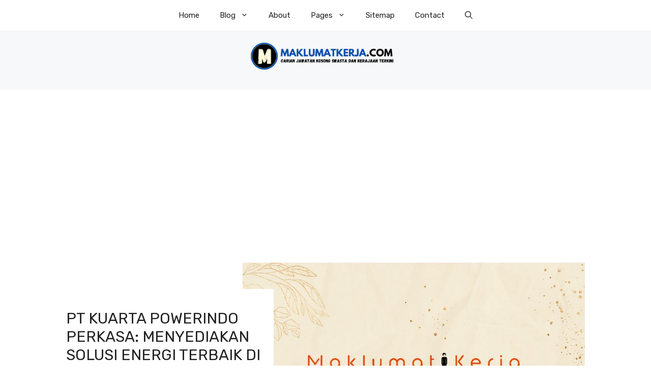

--- FILE ---
content_type: text/html; charset=utf-8
request_url: https://www.google.com/recaptcha/api2/aframe
body_size: 135
content:
<!DOCTYPE HTML><html><head><meta http-equiv="content-type" content="text/html; charset=UTF-8"></head><body><script nonce="8o2cx8mAPPp7kfh2Kj777g">/** Anti-fraud and anti-abuse applications only. See google.com/recaptcha */ try{var clients={'sodar':'https://pagead2.googlesyndication.com/pagead/sodar?'};window.addEventListener("message",function(a){try{if(a.source===window.parent){var b=JSON.parse(a.data);var c=clients[b['id']];if(c){var d=document.createElement('img');d.src=c+b['params']+'&rc='+(localStorage.getItem("rc::a")?sessionStorage.getItem("rc::b"):"");window.document.body.appendChild(d);sessionStorage.setItem("rc::e",parseInt(sessionStorage.getItem("rc::e")||0)+1);localStorage.setItem("rc::h",'1769529378692');}}}catch(b){}});window.parent.postMessage("_grecaptcha_ready", "*");}catch(b){}</script></body></html>